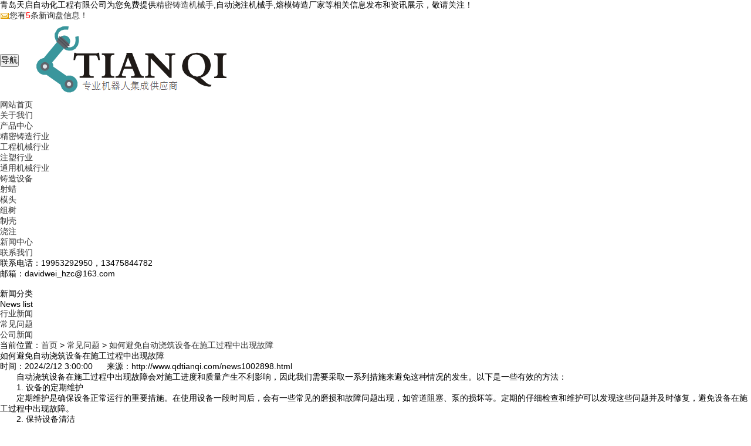

--- FILE ---
content_type: text/html
request_url: http://www.qdtianqi.com/news1002898.html
body_size: 18350
content:
<!DOCTYPE html>
<html>
	<head> 
		<meta charset="gb2312" /> 
		<meta http-equiv="X-UA-Compatible" content="IE=edge" /> 
		<meta name="viewport" content="width=device-width, initial-scale=1, maximum-scale=1, user-scalable=0" /> 
		<title>如何避免自动浇筑设备在施工过程中出现故障 -- 青岛天启自动化工程有限公司</title>
		<meta name="applicable-device" content="pc,mobile"/>
		<meta http-equiv="Cache-Control" content="no-transform"/>
		<meta name="MobileOptimized" content="width"/>
		<meta name="HandheldFriendly" content="true"/>
		<meta name="Keywords" content="自动浇筑,自动浇筑设备,自动浇筑设备厂家">		
		<link rel="stylesheet" href="/template/NESTX0053-1/css/bootstrap.css" />		
		<script src="/template/NESTX0053-1/js/jquery-3.1.1.min.js"></script>
		<script src="/template/NESTX0053-1/js/bootstrap.js"></script>
		<link rel="stylesheet" href="/template/NESTX0053-1/css/style.css" />
		<link rel="stylesheet" href="/template/NESTX0053-1/css/aos.css" />
	<script>
(function(){
    var bp = document.createElement('script');
    var curProtocol = window.location.protocol.split(':')[0];
    if (curProtocol === 'https') {
        bp.src = 'https://zz.bdstatic.com/linksubmit/push.js';
    }
    else {
        bp.src = 'http://push.zhanzhang.baidu.com/push.js';
    }
    var s = document.getElementsByTagName("script")[0];
    s.parentNode.insertBefore(bp, s);
})();
</script></head> 
	<body> 
		<div class="t_top hidden-xs hidden-sm">
	<div class="container">
		<div class="row clearfix">
			<div class="t_top_l fl">青岛天启自动化工程有限公司为您免费提供<a href="/">精密铸造机械手</a>,自动浇注机械手,熔模铸造厂家等相关信息发布和资讯展示，敬请关注！</div>
			<div class="t_top_r fr"><script type="text/javascript" src="http://webapi.weidaoliu.com/msg/msgstat.ashx?shopid=20531"></script></div>
		</div>
	</div>
</div>
<div class="container">
	<div class="row clearfix">
		<div class="col-md-12 column">
			<nav class="navbar navbar-default" role="navigation">
				<div class="navbar-header">
					 <button type="button" class="navbar-toggle" data-toggle="collapse" data-target="#bs-example-navbar-collapse-1"> <span class="sr-only">导航</span><span class="icon-bar"></span><span class="icon-bar"></span><span class="icon-bar"></span></button> <a rel="nofollow" class="navbar-brand" href="/"><img class="img-responsive" src="/img.ashx?shopid=20531&file=logo.png"></a>
				</div>
				<div class="collapse navbar-collapse fr" id="bs-example-navbar-collapse-1">
					<ul class="nav navbar-nav">
						<li><a rel="nofollow" href="/">网站首页</a></li>
						<li><a rel="nofollow" href="/about.html">关于我们</a></li>
						<li><a rel="nofollow" href="/product.html">产品中心</a>
							<dl>
										
									<dd><a rel="nofollow" href="/protype110597.html">精密铸造行业</a></dd>							
										
									<dd><a rel="nofollow" href="/protype110594.html">工程机械行业</a></dd>							
										
									<dd><a rel="nofollow" href="/protype110598.html">注塑行业</a></dd>							
										
									<dd><a rel="nofollow" href="/protype110596.html">通用机械行业</a></dd>							
										
									<dd><a rel="nofollow" href="/pro1type118214.html">铸造设备</a></dd>							
										
									<dd><a rel="nofollow" href="/protype121231.html">射蜡</a></dd>							
										
									<dd><a rel="nofollow" href="/protype121232.html">模头</a></dd>							
										
									<dd><a rel="nofollow" href="/protype121233.html">组树</a></dd>							
										
									<dd><a rel="nofollow" href="/protype121234.html">制壳</a></dd>							
										
									<dd><a rel="nofollow" href="/protype121235.html">浇注</a></dd>							
									
							 </dl>
						</li>
						<li><a rel="nofollow" href="/news.html">新闻中心</a></li>
						<li><a rel="nofollow" href="/contact.html">联系我们</a></li>
					</ul>
					<style>
						.indented-paragraph {
							text-indent: 5em;
						}
					</style>
					<div class="top-tel">
						<p style="height:18px">联系电话：19953292950，13475844782</p>
						<p style="height:18px">邮箱：davidwei_hzc@163.com</p>
					</div>
				</div>						
			</nav>
		</div>
	</div>
</div>

<script type="text/javascript">
 $(function(){
	$('.nav li').hover(function(){
		$(this).find('dl').show();
	},
	function(){
		$(this).find('dl').hide();	
	})
 })
</script>
		<div class="nrbanner">
			<img src="/template/NESTX0053-1/images/nrbanner.jpg" alt="" class="img-responsive">
		</div>
		<div class="content">
			<div class="container">
				<div class="row clearfix">
					<div class="col-md-3 list" aos="fade-right">
						<div class="listtit">
							<h3>新闻分类</h3>
							<span>News list</span>
						</div>
						<div class="listli">
							<ul>
								
								<li><a href="/newstype25744.html">行业新闻</a></li>
								
								<li><a href="/newstype25745.html">常见问题</a></li>
								
								<li><a href="/newstype25746.html">公司新闻</a></li>
								
							</ul>
						</div>
					</div>
					<div class="col-md-9 mainc newsart" aos="zoom-out">
						<div class="mbx">							
							当前位置：<a href="/">首页</a> &gt; <a href="newstype25745.html">常见问题</a> &gt; <a href="news1002898.html">如何避免自动浇筑设备在施工过程中出现故障</a>
						</div>		
						<h1>如何避免自动浇筑设备在施工过程中出现故障</h1>	
						<h2>时间：2024/2/12 3:00:00&nbsp;&nbsp;&nbsp;&nbsp;&nbsp;&nbsp;来源：http://www.qdtianqi.com/news1002898.html</h2>
						<div><p>&nbsp; &nbsp; &nbsp; &nbsp;自动浇筑设备在施工过程中出现故障会对施工进度和质量产生不利影响，因此我们需要采取一系列措施来避免这种情况的发生。以下是一些有效的方法：<br>&nbsp; &nbsp; &nbsp; &nbsp;1. 设备的定期维护<br>&nbsp; &nbsp; &nbsp; &nbsp;定期维护是确保设备正常运行的重要措施。在使用设备一段时间后，会有一些常见的磨损和故障问题出现，如管道阻塞、泵的损坏等。定期的仔细检查和维护可以发现这些问题并及时修复，避免设备在施工过程中出现故障。<br>&nbsp; &nbsp; &nbsp; &nbsp;2. 保持设备清洁<br>&nbsp; &nbsp; &nbsp; &nbsp;设备的清洁对于其正常运行至关重要。积聚在设备内部的灰尘、油脂和杂质不仅会影响设备的工作效率，还会导致设备故障。因此，定期对设备进行清洁是必要的。清洁设备时，应使用适当的清洁剂和工具，避免使用腐蚀性的物质，以免对设备造成损害。<br>&nbsp; &nbsp; &nbsp; &nbsp;3. 使用高质量的材料<br>&nbsp; &nbsp; &nbsp; &nbsp;选择高质量的材料可以减少自动浇筑设备的故障率。合适的材料能够更好地适应设备的工作环境，并且能够在一定程度上抵御损坏和腐蚀。购买时应选择具有信誉的供应商，确保材料符合相关质量标准。<br>&nbsp; &nbsp; &nbsp; &nbsp;4. 培训操作人员<br>&nbsp; &nbsp; &nbsp; &nbsp;设备操作人员的技能水平对设备的正常运行起着决定性作用。因此，培训操作人员成为一项重要任务。操作人员需要掌握设备的基本原理和操作技巧，并了解设备故障的常见原因和解决方法。通过培训，操作人员能够正确操作设备，避免使用不当导致的故障。<br>&nbsp; &nbsp; &nbsp; &nbsp;5. 建立日常巡检制度<br>定期巡检设备是预防故障的关键步骤之一。巡检过程中可以发现一些潜在的问题，并及时处理，避免它们发展成为实际故障。制定巡检计划，明确巡检的时间和内容，由专业技术人员负责执行巡检任务。<br>&nbsp; &nbsp; &nbsp; &nbsp;6. 故障分析与改进<br>&nbsp; &nbsp; &nbsp; &nbsp;设备故障的发生不可避免，但我们可以通过对故障进行分析和改进来减少其再次发生的可能性。及时记录故障原因以及处理方法，并在发生类似故障时采取相应的改进措施，以提高设备的可靠性和稳定性。<br>&nbsp; &nbsp; &nbsp; &nbsp;7. 保养记录与数据分析<br>&nbsp; &nbsp; &nbsp; &nbsp;对设备的保养记录和数据进行记录和分析，有助于及时发现设备的异常情况和趋势，进而采取相应措施。例如，通过分析设备的运行时间和故障发生次数，可以确定保养周期和更换部件的时机，以延缓设备的磨损和故障。<br>&nbsp; &nbsp; &nbsp; &nbsp;8. 严格执行操作规程<br>&nbsp; &nbsp; &nbsp; &nbsp;严格执行操作规程可以有效地避免人为因素导致的设备故障。操作人员在操作设备时应按照规程进行，不得擅自更改设备的操作模式和参数。此外，避免长时间连续使用设备，适当安排设备的休息时间，以避免过度使用导致的故障。<br>&nbsp; &nbsp; &nbsp; &nbsp;总结起来，避免自动浇筑设备在施工过程中出现故障需要综合考虑设备的维护保养、操作人员的技能培训、材料的质量选择等多个方面。通过合理的管理和有效的措施，可以提高设备的可靠性和稳定性，确保施工工作的顺利进行。</p><p><div style="text-align: center;"><img src="/img.ashx?shopid=20531&file=202401251344574.png" data-filename="img" style="max-width: 100%;"></div></p></div>
			            <div class="tag"><a href='/news.html?key=自动浇筑'>自动浇筑</a>,<a href='/news.html?key=自动浇筑设备'>自动浇筑设备</a>,<a href='/news.html?key=自动浇筑设备厂家'>自动浇筑设备厂家</a>,</div>
			            <div class="articlenext clearfix">
			                <div>上一条：<a href="news1003460.html">你知道自动浇筑设备适用于哪些行业吗</a></div><div>下一条：<a href="news1002529.html">自动浇筑设备在重型工程中的应用效果如何</a></div>           
			            </div>
			            <div class="xgnews">
			                <div class="nn">相关新闻</div>
			                <ul>				        
								
				                <li><a rel="nofollow" href="/news1003460.html"><span>2024-02-19</span>你知道自动浇筑设备适用于哪些行业吗</a></li>
				                
				                <li><a rel="nofollow" href="/news1002898.html"><span>2024-02-12</span>如何避免自动浇筑设备在施工过程中出现故障</a></li>
				                
				                <li><a rel="nofollow" href="/news1002529.html"><span>2024-02-05</span>自动浇筑设备在重型工程中的应用效果如何</a></li>
				                             
			                </ul>
			            </div>
			            <div class="xgpro clearfix">
			                <div class="nn">相关产品</div>						
							
			            </div>  
					</div>
				</div>
			</div>
		</div>
		<div class="lxwm" aos="zoom-out">			
			<div class="container">
				<div class="row clearfix">
					<div class="col-md-12 column">
						<div class="row clearfix">
							<div class="tit col-md-12 column">
								<h3 class="text-center blue">
									联系我们
								</h3>	
								<h4 class="text-center">
									来自新时代的共鸣，无数企业用户的选择
								</h4>
								<em></em>
							</div>
						</div>
					</div>
					<div class="clearfix"></div>
					<div class="lxwm_bot col-md-6 column">
						<div class="row clearfix">
							<div class="lxwm_l col-md-6 col-sm-6 col-xs-6 column">
								<div class="clearfix">
									<p>联系人：魏总</p><div class="clearfix"></div>
									<p>手机: 134 7584 4782</p><div class="clearfix"></div>
									<p>联系人：陈经理</p><div class="clearfix"></div>
									<p>电话: 199 5329 2950</p><div class="clearfix"></div>
									<p>邮箱: <a rel="nofollow" href="mailto:davidwei_hzc@163.com">davidwei_hzc@163.com</a></p><div class="clearfix"></div>
									<p>地址: 青岛市黄岛区红石崖街道中德生态园青龙河路58号</p><div class="clearfix"></div>
								</div>
							</div>
							<div class="lxwm_r col-md-6 col-sm-6 col-xs-6 column">
								<div class="clearfix text-right">
									<img src="/template/NESTX0053-1/images/ewm.png" alt="" class="img-responsive">
								</div>
							</div>
						</div>
					</div>	
				</div>
			</div>			
		</div>
		
		<div class="footer1 hidden-xs hidden-sm" aos="zoom-out">
			<div class="container">
				<div class="row clearfix">
					<div class="col-md-3 col-sm-6 col-xs-6 text-center">
						<h3><a rel="nofollow" href="/about.html">关于我们</a></h3>
						<ul>
							
							<li><a href="/about.html">公司介绍</a></li>
							
							<li><a href="/about27675.html">配套解决方案</a></li>
							
							<li><a href="/about27676.html">企业文化</a></li>
							
							<li><a href="/about27677.html">发展历程</a></li>
							
							<li><a href="/about27678.html">生产指标</a></li>
							
							<li><a href="/about27694.html">企业宗旨</a></li>
							
						</ul>
					</div>
					<div class="col-md-3 col-sm-6 col-xs-6 text-center">
						<h3><a rel="nofollow" href="/news.html">新闻资讯</a></h3>
						<ul>
							
							<li><a rel="nofollow" href="/newstype25744.html">行业新闻</a></li>
							
							<li><a rel="nofollow" href="/newstype25745.html">常见问题</a></li>
							
							<li><a rel="nofollow" href="/newstype25746.html">公司新闻</a></li>
							
						</ul>
					</div>
					<div class="col-md-3 col-sm-6 col-xs-6 text-center">
						<h3><a rel="nofollow" href="/product.html">产品中心</a></h3>
						<ul>
									
							<li><a href="/protype110597.html">精密铸造行业</a></li>
							 		
							<li><a href="/protype110594.html">工程机械行业</a></li>
							 		
							<li><a href="/protype110598.html">注塑行业</a></li>
							 		
							<li><a href="/protype110596.html">通用机械行业</a></li>
							 	
						</ul>
					</div>
					<div class="col-md-3 col-sm-6 col-xs-6 text-center">
						<h3><a rel="nofollow" href="/">公司首页</a></h3>
						<ul>
							<li><a rel="nofollow" href="/contact.html">联系我们</a></li>
							
							<li><a href="/sitemap.html">网站地图</a></li>
							<li><a href="/sitemap.xml">XML</a></li>
						</ul>						
					</div>
					<div class="clearfix"></div>									
				</div>
			</div>
		</div>
		<div class="footer2 hidden-xs hidden-sm">
			<div class="container">
				<div class="row clearfix">
					<div class="footd col-md-12 column text-center">
						<p>精密铸造机械手哪家好？自动浇注机械手报价是多少？熔模铸造厂家质量怎么样？青岛天启自动化工程有限公司专业承接精密铸造机械手,电话:134 7584 4782</p>
					    <p> 				
					        Powered by <a rel="nofollow" rel="nofollow" rel="nofollow" href="http://www.nestcms.com" title="企业系统" target="_blank" rel="nofollow">筑巢ECMS</a>&nbsp;&nbsp;<a href="http://wx.qdtianqi.com" target="_blank">无锡</a> <a href="http://nt.qdtianqi.com" target="_blank">南通</a> <a href="http://hz.qdtianqi.com" target="_blank">惠州</a> <a href="http://nb.qdtianqi.com" target="_blank">宁波</a> <a href="http://wz.qdtianqi.com" target="_blank">温州</a> <a href="http://jm.qdtianqi.com" target="_blank">江门</a> <a href="http://xa.qdtianqi.com" target="_blank">西安</a> <a href="http://sjz.qdtianqi.com" target="_blank">石家庄</a> <a href="http://huzhou.qdtianqi.com" target="_blank">湖州</a> 							
							<P>备案号：<a href="https://beian.miit.gov.cn/" target="_blank">鲁ICP备18045622号-2</a></P>						
					    </p>
					    <p>
							<img src="/template/NESTX0053-1/images/beian.png" height=20px width=18px/>
							<a href= "https://beian.mps.gov.cn/#/query/webSearch?code=37021002001360" rel=\"noreferrer\" target=\"_blank\">鲁公网安备37021002001360</a>
					    </p>	
					</div>	
				</div>
			</div>
		</div>
		<div class="phonefooternav visible-xs visible-sm">
		    <ul>
		        <li>
		            <a rel="nofollow" href=" tel:134 7584 4782">
		                <i class="glyphicon glyphicon-earphone"></i>
		                <span>一键拨号</span>
		            </a>
		        </li>
		        <li>
		            <a rel="nofollow" href="/product.html">
		                <i class="glyphicon glyphicon-th-large"></i>
		                <span>产品项目</span>
		            </a>
		        </li>
		        <li>
		            <a rel="nofollow" href="/news.html">
		                <i class="glyphicon glyphicon-th-list"></i>
		                <span>新闻资讯</span>
		            </a>
		        </li>
		        <li>
		            <a rel="nofollow" href="/">
		                <i class="glyphicon glyphicon-home"></i>
		                <span>返回首页</span>
		            </a>
		        </li>
		    </ul>
		</div>
		
	<script type="text/javascript" src="http://webapi.zhuchao.cc/msg/message/messagesend.js?+Math.random()" id="SendMessageScript" cid="20531" mobile="134 7584 4782"></script>
		
	<script src="/template/NESTX0053-1/js/main.js"></script>
	<script src="/template/NESTX0053-1/js/aos.js"></script>
	<script>
		AOS.init({
			easing: 'ease-out-back',
			duration: 1000,
			once: true
		});
	</script>
	
	<script>
		$(".newsc").each(function(){
		var uploadTime1 = $(this).find(".year").text();
		var uploadYear = uploadTime1.substring(0,4);
		$(this).find(".year").text(uploadYear);
		var uploadTime2 = $(this).find(".date").text();
		var uploadDay = uploadTime2.substring(5,10);
		$(this).find(".date").text(uploadDay);
		});
	</script>
	<script>
		$(function(){
			$(".nav li").each(function () {
				if ($(this).find("a").attr("href") == window.location.pathname) {
					$(this).addClass('active');
					return false;
				}
			});
		})
	</script>
	<script>
		$(function(){
			$(".listli li a").each(function () {
				if ($(this).attr("href") == window.location.pathname) {
					$(this).addClass('actli');
					return false;
				}
			});
		})
	</script>		
	
    </body>
</html>